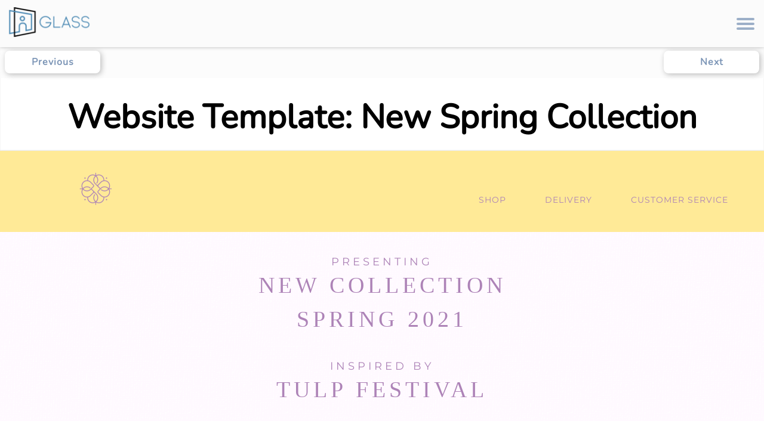

--- FILE ---
content_type: text/html
request_url: https://www.glass.fm/website-builders/ecommerce-website-templates/new-spring-collection
body_size: 11494
content:
<!DOCTYPE html>
<html lang="en">

<head>
<script>
    partytown = {
        forward: [ "dataLayer.push" ],
    };
</script>
<!-- Google Tag Manager -->
<script  type="text/partytown">(function(w,d,s,l,i){w[l]=w[l]||[];w[l].push({'gtm.start':
new Date().getTime(),event:'gtm.js'});var f=d.getElementsByTagName(s)[0],
j=d.createElement(s),dl=l!='dataLayer'?'&l='+l:'';j.async=true;j.src=
'https://www.googletagmanager.com/gtm.js?id='+i+dl;f.parentNode.insertBefore(j,f);
})(window,document,'script','dataLayer','GTM-MPV63KK');</script>
<!-- End Google Tag Manager -->

	<meta charset="UTF-8" />
	<meta name="viewport" content="width=device-width" />
	<link rel="preconnect" href="cdn.glass.fm" />	<link rel="icon" href="https://cdn.glass.fm/clientassets/images/8453068D-0C56-4C9D-83C4-48CFD28E8FDB/GLASS/glass-fav-200x200.jpeg" />
	<meta name="robots" content="index, follow, max-image-preview:large, max-snippet:-1, max-video-preview:-1" />


	<title>Website Template: New Spring Collection | GLASS </title>
	<meta name="description" content="This webpage template is perfect for New Spring Collection.  Swap in content, change colors, add images, and publish to website. SEO Optimized by GLASS." />
	<link rel="canonical" href="https://www.glass.fm/website-builders/ecommerce-website-templates/new-spring-collection" />
	<meta property="og:locale" content="en_US" />
	<meta property="og:type" content="website" />
	<meta property="og:title" content="Website Template: New Spring Collection | GLASS " />
	<meta property="og:description" content="This webpage template is perfect for New Spring Collection.  Swap in content, change colors, add images, and publish to website. SEO Optimized by GLASS." />
	<meta property="og:url" content="https://www.glass.fm/website-builders/ecommerce-website-templates/new-spring-collection" />
	<meta property="og:site_name" content="Glass" />
	<meta property="article:publisher" content="" />
	<meta property="article:modified_time" content="2023-05-16T13:37:23+00:00" />
	<meta property="og:image" content="" />
	<meta name="twitter:card" content="summary" />
	<meta name="twitter:site" content="" />
	<meta name="twitter:label1" content="Est. reading time" />
	<meta name="twitter:data1" content="5 minutes" />
	<script type="application/ld+json">
{
	"@context" : "https://schema.org",
	"@graph" : 
	[
		{
			"@id" : "https://www.glass.fm/#website",
			"@type" : "WebSite",
			"description" : "The best website builder for your business is GLASS. With integrated analytics and lightning-fast pages, businesses can create SEO-optimized, scalable content.",
			"inLanguage" : "en-US",
			"name" : "Glass",
			"url" : "https://www.glass.fm/"
		},
		{},
		{
			"@id" : "https://www.glass.fm/website-builders/ecommerce-website-templates/new-spring-collection/#webpage",
			"@type" : "WebPage",
			"dateModified" : "2023-05-16T13:37:23+00:00",
			"datePublished" : "2022-08-04T13:00:58+00:00",
			"description" : "This webpage template is perfect for New Spring Collection.  Swap in content, change colors, add images, and publish to website. SEO Optimized by GLASS.",
			"inLanguage" : "en-US",
			"isPartOf" : 
			{
				"@id" : "https://www.glass.fm/#website"
			},
			"name" : "New Spring Collection",
			"potentialAction" : 
			[
				{
					"@type" : "ReadAction",
					"target" : 
					[
						"https://www.glass.fm/website-builders/ecommerce-website-templates/new-spring-collection"
					]
				}
			],
			"primaryImageOfPage" : 
			{
				"@id" : "https://www.glass.fm/website-builders/ecommerce-website-templates/new-spring-collection/#primaryimage"
			},
			"url" : "https://www.glass.fm/website-builders/ecommerce-website-templates/new-spring-collection"
		}
	]
}
</script>

	<!-- This site is SEO optimized by GLASS ... https://glass.fm -->
	
	
	
	<style>

@font-face {
 font-family: 'Abril Fatface';
 font-style: normal;
 font-weight: 400;
 font-display: swap;
 src: url(https://cdn.glass.fm/glass/fonts/abril-fatface.woff2) format('woff2');
 unicode-range: U+0000-00FF, U+0131, U+0152-0153, U+02BB-02BC, U+02C6, U+02DA, U+02DC, U+2000-206F, U+2074, U+20AC, U+2122, U+2191, U+2193, U+2212, U+2215, U+FEFF, U+FFFD;
}
@font-face {
 font-family: 'Bitter';
 font-style: normal;
 font-weight: 400;
 font-display: swap;
 src: url(https://cdn.glass.fm/glass/fonts/bitter.woff2) format('woff2');
 unicode-range: U+0000-00FF, U+0131, U+0152-0153, U+02BB-02BC, U+02C6, U+02DA, U+02DC, U+2000-206F, U+2074, U+20AC, U+2122, U+2191, U+2193, U+2212, U+2215, U+FEFF, U+FFFD;
}
@font-face {
 font-family: 'Cabin';
 font-style: normal;
 font-weight: 400;
 font-display: swap;
 font-stretch: 100%;
 src: url(https://cdn.glass.fm/glass/fonts/cabin.woff2) format('woff2');
 unicode-range: U+0000-00FF, U+0131, U+0152-0153, U+02BB-02BC, U+02C6, U+02DA, U+02DC, U+2000-206F, U+2074, U+20AC, U+2122, U+2191, U+2193, U+2212, U+2215, U+FEFF, U+FFFD;
}
@font-face {
 font-family: 'Droid Serif';
 font-style: normal;
 font-weight: 400;
 font-display: swap;
 src: url(https://cdn.glass.fm/glass/fonts/droid-serif.woff2) format('woff2');
 unicode-range: U+0000-00FF, U+0131, U+0152-0153, U+02BB-02BC, U+02C6, U+02DA, U+02DC, U+2000-206F, U+2074, U+20AC, U+2122, U+2191, U+2193, U+2212, U+2215, U+FEFF, U+FFFD;
}
@font-face {
 font-family: 'Lato';
 font-style: normal;
 font-weight: 400;
 font-display: swap;
 src: url(https://cdn.glass.fm/glass/fonts/lato.woff2) format('woff2');
 unicode-range: U+0000-00FF, U+0131, U+0152-0153, U+02BB-02BC, U+02C6, U+02DA, U+02DC, U+2000-206F, U+2074, U+20AC, U+2122, U+2191, U+2193, U+2212, U+2215, U+FEFF, U+FFFD;
}
@font-face {
 font-family: 'Merriweather';
 font-style: normal;
 font-weight: 400;
 font-display: swap;
 src: url(https://cdn.glass.fm/glass/fonts/merriweather.woff2) format('woff2');
 unicode-range: U+0000-00FF, U+0131, U+0152-0153, U+02BB-02BC, U+02C6, U+02DA, U+02DC, U+2000-206F, U+2074, U+20AC, U+2122, U+2191, U+2193, U+2212, U+2215, U+FEFF, U+FFFD;
}
@font-face {
  font-family: 'Montserrat';
  font-style: normal;
  font-weight: 400;
   src: url(https://cdn.glass.fm/glass/fonts/montserrat.woff2) format('woff2');
  unicode-range: U+0000-00FF, U+0131, U+0152-0153, U+02BB-02BC, U+02C6, U+02DA, U+02DC, U+2000-206F, U+2074, U+20AC, U+2122, U+2191, U+2193, U+2212, U+2215, U+FEFF, U+FFFD;
}
@font-face {
 font-family: 'Nunito';
 font-style: normal;
 font-weight: 400;
 font-display: swap;
 src: url(https://cdn.glass.fm/glass/fonts/nunito.woff2) format('woff2');
 unicode-range: U+0000-00FF, U+0131, U+0152-0153, U+02BB-02BC, U+02C6, U+02DA, U+02DC, U+2000-206F, U+2074, U+20AC, U+2122, U+2191, U+2193, U+2212, U+2215, U+FEFF, U+FFFD;
}
@font-face {
 font-family: 'Open Sans';
 font-style: normal;
 font-weight: 400;
 font-stretch: 100%;
 src: url(https://cdn.glass.fm/glass/fonts/open-sans.woff2) format('woff2');
 unicode-range: U+0000-00FF, U+0131, U+0152-0153, U+02BB-02BC, U+02C6, U+02DA, U+02DC, U+2000-206F, U+2074, U+20AC, U+2122, U+2191, U+2193, U+2212, U+2215, U+FEFF, U+FFFD;
}
@font-face {
 font-family: 'Oswald';
 font-style: normal;
 font-weight: 400;
 font-display: swap;
 src: url(https://cdn.glass.fm/glass/fonts/oswald.woff2) format('woff2');
 unicode-range: U+0000-00FF, U+0131, U+0152-0153, U+02BB-02BC, U+02C6, U+02DA, U+02DC, U+2000-206F, U+2074, U+20AC, U+2122, U+2191, U+2193, U+2212, U+2215, U+FEFF, U+FFFD;
}
@font-face {
 font-family: 'Oxygen';
 font-style: normal;
 font-weight: 400;
 font-display: swap;
 src: url(https://cdn.glass.fm/glass/fonts/oxygen.woff2) format('woff2');
 unicode-range: U+0000-00FF, U+0131, U+0152-0153, U+02BB-02BC, U+02C6, U+02DA, U+02DC, U+2000-206F, U+2074, U+20AC, U+2122, U+2191, U+2193, U+2212, U+2215, U+FEFF, U+FFFD;
}
@font-face {
 font-family: 'Permanent Marker';
 font-style: normal;
 font-weight: 400;
 font-display: swap;
 src: url(https://cdn.glass.fm/glass/fonts/permanent-marker.woff2) format('woff2');
 unicode-range: U+0000-00FF, U+0131, U+0152-0153, U+02BB-02BC, U+02C6, U+02DA, U+02DC, U+2000-206F, U+2074, U+20AC, U+2122, U+2191, U+2193, U+2212, U+2215, U+FEFF, U+FFFD;
}
@font-face {
 font-family: 'Source Sans Pro';
 font-style: normal;
 font-weight: 400;
 font-display: swap;
 src: url(https://cdn.glass.fm/glass/fonts/source-sans-pro.woff2) format('woff2');
 unicode-range: U+0000-00FF, U+0131, U+0152-0153, U+02BB-02BC, U+02C6, U+02DA, U+02DC, U+2000-206F, U+2074, U+20AC, U+2122, U+2191, U+2193, U+2212, U+2215, U+FEFF, U+FFFD;
}
		.bee-row,
		.bee-row-content {
			position: relative
		}

		.bee-form .bee-form-row .bee-field button {
			font-size: inherit;
			font-family: inherit
		}

		body {
			background-color: #ffea97;
			color: #000;
			font-family: Montserrat, Trebuchet MS, Lucida Grande, Lucida Sans Unicode, Lucida Sans, Tahoma, sans-serif
		}

		a {
			color: #4f4f4f
		}

		* {
			box-sizing: border-box
		}

		body,
		h1,
		h2,
		p {
			margin: 0
		}

		.bee-menu .bee-hamburger-trigger {
			display: none
		}

		.bee-row-content {
			max-width: 1440px;
			margin: 0 auto;
			display: flex
		}

		.bee-row-content .bee-col-w1 {
			flex-basis: 8%
		}

		.bee-row-content .bee-col-w2 {
			flex-basis: 17%
		}

		.bee-row-content .bee-col-w3 {
			flex-basis: 25%
		}

		.bee-row-content .bee-col-w4 {
			flex-basis: 33%
		}

		.bee-row-content .bee-col-w5 {
			flex-basis: 42%
		}

		.bee-row-content .bee-col-w6 {
			flex-basis: 50%
		}

		.bee-row-content .bee-col-w8 {
			flex-basis: 67%
		}

		.bee-row-17 .bee-col-2 .bee-block-2 div.label:not(.inline),
		.bee-row-17 .bee-col-2 .bee-block-2 label:not(.inline),
		.bee-row-content .bee-col-w12 {
			flex-basis: 100%
		}

		.bee-button .content,
		.bee-html-block,
		.bee-row-17 .bee-col-2 .bee-block-2 .bee-button-container {
			text-align: center
		}

		.bee-button a,
		.bee-menu ul li a {
			text-decoration: none
		}

		.bee-divider,
		.bee-image {
			overflow: auto
		}

		.bee-divider .center,
		.bee-image .bee-center {
			margin: 0 auto
		}

		.bee-row-11 .bee-col-1 .bee-block-1,
		.bee-row-11 .bee-col-2 .bee-block-1,
		.bee-row-11 .bee-col-3 .bee-block-1,
		.bee-row-11 .bee-col-4 .bee-block-1,
		.bee-row-15 .bee-col-2 .bee-block-1,
		.bee-row-15 .bee-col-3 .bee-block-1,
		.bee-row-15 .bee-col-4 .bee-block-1,
		.bee-row-17 .bee-col-2 .bee-block-2 .bee-form-row:not(.bee-sidelabel) input:not([type=checkbox]):not([type=radio]),
		.bee-row-18 .bee-col-1 .bee-block-2,
		.bee-row-5 .bee-col-1 .bee-block-2,
		.bee-row-8 .bee-col-1 .bee-block-1,
		.bee-row-9 .bee-col-2 .bee-block-6 {
			width: 100%
		}

		.bee-form .bee-form-row .bee-field {
			padding: 3px;
			display: flex;
			flex: 1;
			flex-wrap: wrap;
			align-items: center
		}

		.bee-form .bee-form-row .bee-field.bee-inline-field {
			flex-wrap: nowrap;
			align-items: flex-start;
			display: block
		}

		.bee-form .bee-form-row .bee-field .bee-form-option-wrapper {
			align-items: flex-start;
			display: inline-flex
		}

		.bee-form .bee-form-row .bee-field input:not([type=checkbox]):not([type=radio]) {
			flex-grow: 1;
			font-family: inherit;
			font-size: inherit
		}

		.bee-form .bee-form-row .bee-field input[type=checkbox]:not(:first-of-type) {
			margin-left: 15px
		}

		.bee-form .bee-form-row .bee-field .bee-button-container {
			flex-grow: 1
		}

		.bee-form input[type=color] {
			border: none;
			height: 38px
		}

		.bee-row-19 .bee-row-content,
		.bee-row-2 .bee-row-content,
		.bee-row-20 .bee-row-content,
		.bee-row-3 .bee-row-content {
			background-repeat: no-repeat;
			border-radius: 0;
			color: #000
		}

		.bee-form input[type=color]::-webkit-color-swatch-wrapper {
			margin: 0;
			padding: 2px
		}

		.bee-menu ul {
			margin: 0;
			padding: 0
		}

		.bee-form input[type=color]::-webkit-color-swatch {
			margin: 0;
			padding: 0
		}

		.bee-image img {
			display: block;
			width: 100%
		}

		.bee-menu .bee-hamburger-controls {
			cursor: pointer;
			display: inline-block;
			position: relative
		}

		.bee-menu .bee-hamburger-controls span {
			display: block;
			position: absolute;
			top: 50%;
			left: 50%;
			background-size: 100%;
			background-repeat: no-repeat;
			transition: .12s ease-in-out
		}

		.bee-menu ul {
			list-style-type: none
		}

		.bee-menu ul.bee-horizontal li {
			display: inline-block
		}

		.bee-social .icon img {
			max-height: 32px
		}

		.bee-text {
			overflow-wrap: anywhere
		}

		.bee-row-1,
		.bee-row-18,
		.bee-row-19,
		.bee-row-2,
		.bee-row-20,
		.bee-row-21,
		.bee-row-3,
		.bee-row-4,
		.bee-row-5,
		.bee-row-6 {
			background-repeat: no-repeat
		}

		.bee-row-1 .bee-row-content,
		.bee-row-10 .bee-row-content,
		.bee-row-11 .bee-row-content,
		.bee-row-12 .bee-row-content,
		.bee-row-13 .bee-row-content,
		.bee-row-14 .bee-row-content,
		.bee-row-15 .bee-row-content,
		.bee-row-16 .bee-row-content,
		.bee-row-17 .bee-row-content,
		.bee-row-18 .bee-row-content,
		.bee-row-21 .bee-row-content,
		.bee-row-4 .bee-row-content,
		.bee-row-5 .bee-row-content,
		.bee-row-6 .bee-row-content,
		.bee-row-7 .bee-row-content,
		.bee-row-8 .bee-row-content,
		.bee-row-9 .bee-row-content {
			background-repeat: no-repeat;
			color: #000
		}

		.bee-row-18 .bee-col-1 .bee-block-7,
		.bee-row-5 .bee-col-3 .bee-block-2 {
			color: #ad83b7;
			font-family: inherit;
			font-size: 14px;
			letter-spacing: 1px;
			text-align: center
		}

		.bee-row-10,
		.bee-row-11,
		.bee-row-12,
		.bee-row-13,
		.bee-row-14,
		.bee-row-15,
		.bee-row-16,
		.bee-row-7,
		.bee-row-8 {
			background-image: url('https://cdn.glass.fm/clientassets/apptemplate/404/original/Texture02.png');
			background-repeat: repeat
		}

		.bee-row-11 .bee-col-1 .bee-block-3,
		.bee-row-11 .bee-col-2 .bee-block-3,
		.bee-row-11 .bee-col-3 .bee-block-3,
		.bee-row-11 .bee-col-4 .bee-block-3,
		.bee-row-15 .bee-col-2 .bee-block-2,
		.bee-row-15 .bee-col-2 .bee-block-3,
		.bee-row-15 .bee-col-3 .bee-block-2,
		.bee-row-15 .bee-col-3 .bee-block-3,
		.bee-row-15 .bee-col-4 .bee-block-2,
		.bee-row-15 .bee-col-4 .bee-block-3,
		.bee-row-16 .bee-col-1 .bee-block-10,
		.bee-row-16 .bee-col-1 .bee-block-2,
		.bee-row-16 .bee-col-1 .bee-block-6,
		.bee-row-7 .bee-col-1 .bee-block-2,
		.bee-row-7 .bee-col-1 .bee-block-5 {
			padding-left: 10px;
			padding-right: 10px;
			text-align: center;
			width: 100%
		}

		.bee-row-13 .bee-col-1 .bee-block-3,
		.bee-row-16 .bee-col-1 .bee-block-4,
		.bee-row-16 .bee-col-1 .bee-block-8,
		.bee-row-7 .bee-col-1 .bee-block-3,
		.bee-row-7 .bee-col-1 .bee-block-6 {
			padding-left: 5px;
			padding-right: 5px;
			text-align: center;
			width: 100%
		}

		.bee-row-9 .bee-col-2 .bee-block-2,
		.bee-row-9 .bee-col-2 .bee-block-4 {
			padding-left: 10px;
			padding-right: 10px
		}

		.bee-row-17,
		.bee-row-9 {
			background-image: url('https://cdn.glass.fm/clientassets/apptemplate/404/original/purple-white-lp-new.png');
			background-position: top center;
			background-repeat: repeat
		}

		.bee-row-9 .bee-col-2 .bee-block-4 {
			text-align: center
		}

		.bee-row-15 .bee-col-2 .bee-block-5,
		.bee-row-15 .bee-col-3 .bee-block-5,
		.bee-row-15 .bee-col-4 .bee-block-5,
		.bee-row-18 .bee-col-1 .bee-block-5 {
			padding: 10px;
			text-align: center
		}

		.bee-row-17 .bee-col-2 .bee-block-2 {
			font-family: inherit;
			font-size: 14px;
			padding: 10px;
			text-align: center
		}

		.bee-row-18 .bee-col-1 .bee-block-4 {
			padding: 10px 30px
		}

		.bee-row-19 .bee-col-1 {
			padding-bottom: 5px;
			padding-top: 5px
		}

		.bee-row-20 .bee-row-content {
			background-color: #fffcfb
		}

		.bee-row-18 .bee-col-1 .bee-block-7 li,
		.bee-row-5 .bee-col-3 .bee-block-2 li {
			padding: 20px 30px
		}

		.bee-row-18 .bee-col-1 .bee-block-7 li a,
		.bee-row-5 .bee-col-3 .bee-block-2 li a {
			color: #ad83b7
		}

		@media (max-width:768px) {
			.bee-form form {
				width: 100% !important
			}

			.bee-menu ul.with-bee-hamburger {
				display: none;
				padding: 5px 0;
				position: relative;
				top: -4px
			}

			.bee-menu ul.with-bee-hamburger li {
				display: block;
				text-align: center
			}

			.bee-menu ul.with-bee-hamburger li a {
				text-decoration: none
			}

			.bee-menu ul.with-bee-hamburger span {
				display: none
			}

			#bee-hamburger-memu-r17c0m6:checked~ul,
			#bee-hamburger-memu-r4c2m1:checked~ul,
			.bee-row-content:not(.no_stack) {
				display: block
			}

			.bee-row-18 .bee-col-1 .bee-block-7 .bee-hamburger-controls,
			.bee-row-5 .bee-col-3 .bee-block-2 .bee-hamburger-controls {
				width: 36px;
				height: 36px;
				background-color: transparent;
				border-radius: 0
			}

			.bee-row-18 .bee-col-1 .bee-block-7 .bee-hamburger-controls span,
			.bee-row-5 .bee-col-3 .bee-block-2 .bee-hamburger-controls span {
				width: 18px;
				height: 18px
			}

			.bee-row-18 .bee-col-1 .bee-block-7 .bee-hamburger-controls span.bee-hamburger-open,
			.bee-row-5 .bee-col-3 .bee-block-2 .bee-hamburger-controls span.bee-hamburger-open {
				background-image: url("[data-uri]");
				transform: translate(-50%, -50%) scaleY(1)
			}

			.bee-row-18 .bee-col-1 .bee-block-7 .bee-hamburger-controls span.bee-hamburger-close,
			.bee-row-5 .bee-col-3 .bee-block-2 .bee-hamburger-controls span.bee-hamburger-close {
				background-image: url("[data-uri]");
				transform: translate(-50%, -50%) scaleY(0)
			}

			.bee-row-18 .bee-col-1 .bee-block-7 ul.with-bee-hamburger,
			.bee-row-5 .bee-col-3 .bee-block-2 ul.with-bee-hamburger {
				background-color: transparent
			}

			.bee-row-18 .bee-col-1 .bee-block-7 ul.with-bee-hamburger li,
			.bee-row-18 .bee-col-1 .bee-block-7 ul.with-bee-hamburger li a,
			.bee-row-5 .bee-col-3 .bee-block-2 ul.with-bee-hamburger li,
			.bee-row-5 .bee-col-3 .bee-block-2 ul.with-bee-hamburger li a {
				color: #ad83b7
			}

			#bee-hamburger-memu-r17c0m6:checked~.bee-hamburger-controls .bee-hamburger-open,
			#bee-hamburger-memu-r4c2m1:checked~.bee-hamburger-controls .bee-hamburger-open {
				transform: translate(-50%, -50%) scaleY(0)
			}

			#bee-hamburger-memu-r17c0m6:checked~.bee-hamburger-controls .bee-hamburger-close,
			#bee-hamburger-memu-r4c2m1:checked~.bee-hamburger-controls .bee-hamburger-close {
				transform: translate(-50%, -50%) scaleY(1)
			}
		}

		.bee-row-17 .bee-col-2 .bee-block-2 form {
			display: inline-block;
			width: 90%
		}

		.bee-row-17 .bee-col-2 .bee-block-2 div.label,
		.bee-row-17 .bee-col-2 .bee-block-2 label {
			color: #ad83b7;
			line-height: 200%;
			text-align: left;
			display: block
		}

		.bee-row-17 .bee-col-2 .bee-block-2 ::-webkit-input-placeholder {
			color: #ad83b7
		}

		.bee-row-17 .bee-col-2 .bee-block-2 :-moz-placeholder {
			color: #ad83b7
		}

		.bee-row-17 .bee-col-2 .bee-block-2 ::-moz-placeholder {
			color: #ad83b7
		}

		.bee-row-17 .bee-col-2 .bee-block-2 :-ms-input-placeholder {
			color: #ad83b7
		}

		.bee-row-17 .bee-col-2 .bee-block-2 .bee-field>label:first-child,
		.bee-row-17 .bee-col-2 .bee-block-2 div.label {
			padding: 3px
		}

		.bee-row-17 .bee-col-2 .bee-block-2 .bee-field.bee-inline-field input[type=checkbox] {
			position: relative;
			color: purple;
			top: 5px
		}

		.bee-row-17 .bee-col-2 .bee-block-2 input:not([type=checkbox]):not([type=radio]):not([type=image]) {
			background-color: #fdf2ff;
			border-bottom: 1px solid transparent;
			border-left: 1px solid transparent;
			border-radius: 4px;
			border-right: 1px solid transparent;
			border-top: 1px solid transparent;
			color: #ad83b7;
			padding: 5px;
			min-height: 38px
		}

		.bee-row-17 .bee-col-2 .bee-block-2 input:not([type=checkbox]):not([type=radio]):focus {
			outline-color: #ffea97
		}

		.bee-row-17 .bee-col-2 .bee-block-2 button {
			background-color: #ad83b7;
			border-bottom: 0 solid transparent;
			border-left: 0 solid transparent;
			border-radius: 4px;
			border-right: 0px solid transparent;
			border-top: 0 solid transparent;
			color: #fff;
			line-height: 200%;
			padding: 5px 20px;
			width: 100%
		}
	.ar{width:100%;position:relative;overflow:hidden}.ar>*{position:absolute;top:0;bottom:0;left:0;right:0}.ar *{width:100%}
.ar-57-56{padding-bottom:98.2%}
.ar-1440-780{padding-bottom:54.1%}
.ar-528-518{padding-bottom:98.1%}
.ar-67-90{padding-bottom:134.3%}
.ar-74-90{padding-bottom:121.6%}
.ar-114-90{padding-bottom:78.9%}
.ar-88-89{padding-bottom:101.1%}
.ar-360-360{padding-bottom:100%}
.ar-360-360{padding-bottom:100%}
.ar-360-360{padding-bottom:100%}
.ar-114-113{padding-bottom:99.1%}

/*GLOBAL template styles-------------------------------------------------------------------------------------------------------------------------------------*/
.bee-row-1 *, .bee-row-2 *, .bee-row-3 *, .bee-row:nth-last-child(3), .bee-row:nth-last-child(2), .bee-row:last-child {
    box-sizing: border-box;
    -webkit-font-smoothing: antialiased;
}

.bee-row-1 .bee-row-content, .bee-row:nth-last-child(2) .bee-row-content {
    max-width: 100%;
    display: block;
}

.bee-html-block {
    text-align: left;
}

.bee-row-3, .bee-row:nth-last-child(3) {
    font-family: "Roboto", sans-serif;
    font-size: 18px;
}

.bee-row-3 {
    padding: 100px 16px 1em;
    background-color: #fff;
    color: white;
    box-shadow: inset 0px -1px 2px #34333321;
}

.bee-row-3 .bee-row-content {
    background-color: #fff;
    margin: 0 auto;
    max-width: 1440px;
}

.bee-row-3 p {
    padding: 1em;
}

.bee-row:nth-last-child(3) {
    padding: 1em;
    background-color: #ffffff;
    box-shadow: inset 0px 1px 2px #34333321;
}

.bee-row:nth-last-child(3) .bee-row-content {
    background-color: #fff;
}

.bee-row:nth-last-child(3) p {
    padding: 8px;
}

.bee-row-3 h1 {
    padding: 58px 32px 0 32px;
    font-size: 56px;
    max-width: 1920px;
    margin: 0 auto;
}

.bee-row-3 h1, .themes-footer h2, .menu a, .glass-cta, .glass-cta-invert, .glass-cta-orange {
    font-family: "Nunito", sans-serif;
    font-weight: 800;
    text-align: center;
}

.bee-row:last-child {
    background-color: #010e12;
}

.themes-footer h2 {
    font-size: 48px;
    margin: 0 auto;
}

/* global - ctas & links-------------------------------------------------------------------------------------------------------*/
.glass-link, .glass-cta, .glass-cta-invert, .glass-cta-orange, .menu a {
    font-size: 18px;
    text-decoration: none;
}

.glass-link {
    font-weight: 800;
    color: #7d96b7;
    transition: all .15s linear;
}

.glass-link:hover {
    color: #6382ad;
}

.glass-link:active {
    color: #55739c;
}

.glass-link:visited {
    color: #551A8B;
}

.glass-cta {
    background-color: #7d96b7;
    text-transform: uppercase;
    color: #fff;
    letter-spacing: 1px;
    box-shadow: 2px 2px 10px #34333354;
    padding: 16px;
    border-radius: 8px;
    border: none;
    margin: 0 auto;
    transition: .2s;
}

.glass-cta:hover {
    background-color: #6382ad;
    box-shadow: 2px 2px 10px #34333330;
    transform: scale(1.02);
}

.glass-cta:active {
    background-color: #55739c;
    box-shadow: 3px 3px 5px #a6a6a6;
    transform: scale(.98);
}

.glass-cta-invert {
    background-color: #fff;
    color: #7d96b7;
    letter-spacing: 1px;
    box-shadow: 2px 2px 10px #34333354;
    padding: 16px;
    border-radius: 8px;
    border: none;
    margin: 0 auto;
    transition: .2s;
    text-decoration: none;
    font-family: "Nunito", sans-serif;
    font-weight: 800;
    text-align: center;
}

.glass-cta-invert:hover {
    background-color: #7d96b7;
    box-shadow: 2px 2px 10px #34333330;
    transform: scale(1.02);
    color: #fff;
}

.glass-cta-invert:active {
    background-color: #55739c;
    color: #fff;
    box-shadow: 3px 3px 5px #00000042;
    transform: scale(.98);
}

.glass-cta-orange {
    background-color: #fbb331;
    text-transform: uppercase;
    color: #fff;
    letter-spacing: 1px;
    box-shadow: 2px 2px 10px #34333354;
    padding: 16px;
    border-radius: 8px;
    border: none;
    margin: 0 auto;
    transition: .2s;
    text-decoration: none;
    font-family: "Nunito", sans-serif;
    font-weight: 800;
    text-align: center;
}

.glass-cta-orange:hover {
    background-color: #ec9800;
    box-shadow: 2px 2px 10px #34333330;
    transform: scale(1.02);
    color: #fff;
}

.glass-cta-orange:active {
    background-color: #d88b00;
    color: #fff;
    box-shadow: 3px 3px 5px #00000042;
    transform: scale(.98);
}

button:hover {
    cursor: pointer;
}


/* global - nav-------------------------------------------------------------------------------------------------------*/
.nav-background {
    background-color: #fbfbfbfc;
    position: fixed;
    z-index: 50;
    top: 0;
    width: 100%;
    box-shadow: 0 0 6px #34333354;
    font-size: 18px;
}

.top-nav {
    display: flex;
    align-items: center;
    height: 50px;
    padding: 2.2em;
    max-width: 1920px;
    margin: 0 auto;
}

.logo-container {
    flex-shrink: .1;
}

.glass-logo {
    max-width: 146px;
    transition: 350ms;
    width: 100%;
    height: 100%;
}

.glass-logo:hover {
    transform: scale(1.1);
}

.menu {
    display: grid;
    grid-template-columns: repeat(6, minmax(0, 1fr)) 1.5fr;
    list-style-type: none;
    margin: 0;
    width: 100%;
}

.menu > li {
    overflow: visible;
}

.dropdown-button:not(.login-cta, .pricing) {
    text-transform: uppercase;
}

.menu a {
    will-change: background-color, transform;
    padding: 23px 20px;
    color: #7d96b7;
    display: block;
    width: 100%;
    transition: all .2s linear;
}

.menu a:hover:not(.login-cta, .pricing) {
    color: #fff;
    background-color: #7d96b7;
    border-radius: 2px;
}

.menu a:active:not(.login-cta, .pricing) {
    background-color: #55739c;
    color: #fff;
    transform: scale(1.13);
}

.login-button-container {
    display: flex;
    margin-left: auto;
    align-self: center;
    align-items: center;
    min-width: 160px;
}

.login-button-container .pricing:hover {
    transform: scale(1.15);
}

.login-button-container .login-cta {
    color: #fff;
    background-color: #7d96b7;
    height: 50%;
    padding: 0.5em 0.75em;
    border-radius: 8px;
}

.login-button-container .login-cta:hover {
    transform: scale(1.15);
    background-color: #6382ad;
}

.login-button-container .login-cta:active {
    background-color: #55739c;
    transform: scale(1.13);
}

.dropdown-group {
    position: relative;
    display: inline-block;
}

.dropdown-button:hover {
    transform: scale(1.15);
}

.dropdown-content {
    display: none;
    position: absolute;
    box-shadow: 0px 5px 5px 0px #3433331f;
    z-index: -1;
    padding: 25px 30px 24px 30px;
    border-radius: 0 0 2px 2px;
}

.dropdown-content li {
    padding: 0;
    text-decoration: none;
    display: block;
}

.menu .dropdown-content a:not(.ecommerce) {
    text-transform: capitalize;
}

.menu-button-container {
    display: none;
    height: 2.5em;
    width: 2.5em;
    cursor: pointer;
    flex-direction: column;
    justify-content: center;
    align-items: center;
}

#menu-toggle {
    display: none;
}

.menu-button,
.menu-button::before,
.menu-button::after {
    display: block;
    background-color: #9CAFC8;
    position: absolute;
    height: 4px;
    width: 30px;
    transition: transform 400ms cubic-bezier(0.23, 1, 0.32, 1);
    border-radius: 2px;
}

.menu-button::before {
    content: '';
    margin-top: -8px;
}

.menu-button::after {
    content: '';
    margin-top: 8px;
}

#menu-toggle:checked + .menu-button-container .menu-button::before {
    margin-top: 0px;
    transform: rotate(405deg);
}

#menu-toggle:checked + .menu-button-container .menu-button {
    background: #fbfbfbfc;
}

#menu-toggle:checked + .menu-button-container .menu-button::after {
    margin-top: 0px;
    transform: rotate(-405deg);
}


/*browse buttons--------------------------------------------------------------------*/
.browse-buttons-bkgd {
    position: fixed;
    z-index: 30;
    left: 0;
    width: 100%;
    background-color: #fbfbfbba;
}

.browse-buttons-container {
    display: flex;
    max-width: 1920px;
    margin: 0 auto;
    padding: 85px 0.5em 0.5em;

}

.browse-cta {
    min-width: 10em;
    font-size: 16px;
    padding: 8px;
}

.prev-button {
    margin: 0 auto 0 0;
}

.next-button {
    margin: 0 0 0 auto;
}


/*templates category footer---------------------------------------------*/
.themes-footer-bkg {
    box-shadow: 0 0 6px #34333354;
    position: relative;
    z-index: 45;
}

.themes-footer {
    font-family: "Nunito", sans-serif;
    font-weight: 1000;
    text-decoration: none;
    font-size: 18px;
    text-align: center;
    transition: all .15s linear;
    position: relative;
    padding: 16px;
    background-color: #fbfbfb;
}

.themes-footer h2 {
    padding: 0.5em 0.25em 0.25em;
    font-weight: 1000;
    font-size: 30px;
}

.themes-footer-flex {
    display: flex;
    flex-wrap: wrap;
    justify-content: center;
    max-width: 1920px;
    margin: 0 auto;
}

.themes-footer .glass-cta-orange, .themes-footer .glass-cta-invert {
    min-width: 30%;
    margin: .5em;
}


/* global - footer ------------------------------------------------------------------------------------------------------------*/
footer {
    background-color: #010e12;
    margin: 0;
    padding: 50px 16px;
    text-align: center;
    color: #fff;
    font-family: "Nunito", sans-serif;
    font-weight: 600;
    font-size: 14px;
}

footer p {
    padding: 10px;
    margin: 8px 0;
}

.social-icons {
    display: flex;
    justify-content: space-evenly;
    max-width: 200px;
    margin: 0 auto;
}

.social-icons img {
    max-height: 32px;
    transition: 350ms;
    width: 100%;
    height: 100%;
}

.social-icons img:hover {
    transform: rotate(360deg) scale(1.3);
}

.social-icons img:active {
    transform: scale(1.1);
}

.footer-contact ul, .footer-legal ul {
    list-style-type: none;
    display: flex;
    justify-content: center;
    margin: 16px;
    padding: 0;
}

footer a {
    text-decoration: none;
    padding: 8px;
}

.footer-contact a {
    color: #0dbcec;
}

.footer-contact a:hover {
    color: #8bd6ea;
}

.footer-legal a {
    color: #0c7bb8;
}

.footer-legal a:hover {
    color: #0dbcec;
}

small {
    color: #fff;
}


/* global - media queries-------------------------------------------------------------------------------------------------------*/
@media (max-width: 1700px) {
    .menu {
        grid-template-columns: repeat(7, 1fr);
    }
}

@media (max-width: 1340px){
    .top-nav {
        padding: 2.2em .5em;
    }

    .menu {
        gap: 10px;
        padding-left: 15px;
    }

    .menu a {
        padding: 24px 10px;
        font-size: 16px;
    }
}

@media (max-width: 1100px){
    .themes-footer .glass-cta-orange, .themes-footer .glass-cta-invert {
        min-width: 48%;
    }
}

@media (max-height: 1000px) {
    .menu .dropdown-content a {
        padding: 16px 10px;
    }
}

@media (max-width: 950px){
    .themes-footer .glass-cta-orange, .themes-footer .glass-cta-invert {
        min-width: 100%;
    }
}

@media (max-height: 800px) {
    .menu .dropdown-content a {
        padding: 14px 10px;
    }
}

@media (max-width: 550px){
    .bee-row-3 h1 {
        font-size: 48px;
    }

    .themes-footer h2 {
        font-size: 40px;
    }
}

@media screen and (min-width: 1101px) and (min-height: 681px){
    .dropdown-group:hover .dropdown-content {
        display: block;
        padding: 0;
        text-align: center;
        background-color: #fbfbfbfc;
        width: 100%;
    }
}

@media (max-width: 1100px), (max-height: 750px) {
    .scrollbar-mobile-only {
        overflow: auto;
    }

    .scrollbar-mobile-only::-webkit-scrollbar {
        width: .6em;
    }

    .scrollbar-mobile-only::-webkit-scrollbar-track {
        -webkit-box-shadow: inset 0 0 9px 1px #9cafc8;
        border-radius: 8px;
        border: 4px solid transparent;
        background-clip: content-box;
    }

    .scrollbar-mobile-only::-webkit-scrollbar-thumb {
        background-color: #768ba6e8;
        border-radius: 8px;
    }

    .scrollbar-mobile-only::-webkit-scrollbar-thumb:hover {
        background-color: #9cafc8eb;
    }

    .top-nav {
        justify-content: space-between;
        position: relative;
    }

    .menu-button-container {
        display: flex;
    }

    .menu {
        grid-template-columns: 1fr;
        position: absolute;
        top: 0;
        right: 0;
        margin-top: 79px;
        width: 100%;
        align-items: center;
        padding: 0;
        background-color: #fffffffc;
        max-height: 85vh;
        overflow-y: scroll;
        max-width: 80vw;
        box-shadow: 0px 6px 6px #34333314;
        border-radius: 0 0 0 4px;
        gap: 0;
    }

    .menu a {
        padding: 16px;
        font-size: 18px;
    }

    #menu-toggle ~ .menu li {
        max-height: 0;
        padding: 0;
        border: 0;
        opacity: 0;
        transition: opacity .5s;
    }

    #menu-toggle ~ .menu li:not(.login-button-container) {
        margin: 0;
    }

    #menu-toggle:checked ~ .menu li {
        max-height: 100%;
        opacity: 100%;
    }

    #menu-toggle ~ .menu li.login-button-container {
        padding: 0 5%;
    }

    .menu > li {
        overflow: hidden;
        display: flex;
        flex-direction: column;
        justify-content: center;
        align-items: center;
        margin: 0;
        padding: 0.5em 0;
        width: 100%;
        color: white;
    }

    li.login-button-container {
        grid-row: 1/2;
        display: flex;
        flex-direction: row;
        max-width: 300px;
        margin-left: auto;
    }

    .login-button-container .pricing {
        text-align: right;
        background-color: unset;
        font-size: 16px;
    }

    .login-button-container .login-cta {
        color: #fff;
        background-color: #7d96b7;
        border-radius: 2px;
        font-size: 16px;
        border: none;
    }

    .login-cta {
        max-width: 100px;
        margin: .25em 0 .25em auto;
    }

    .menu .login-items {
        padding: 4px;
        text-align: center;
    }

    a.dropdown-button {
        font-size: 1.5em;
        border-top: 1px solid #869dbc30;
        background-color: #fbfbfbfc;
        text-align: left;
        padding-left: 25%;
    }

    .dropdown-group .dropdown-content {
        display: block;
        padding: 0;
        text-align: center;
        width: 100%;
        position: relative;
        margin: 0;
    }

    .dropdown-content {
        z-index: 49;
    }

    .menu .dropdown-content a:not(.login-items) {
        padding-left: 35%;
        text-align: left;
    }

    .login-button-container .dropdown-content  {
        display: grid;
        grid-template-columns: 1fr 1fr 1fr;
        padding: 0 16px;
        box-shadow: none;
    }
    .login-button-container .dropdown-content a {
        font-size: 16px;
    }

    .dropdown-button:hover {
        transform: scale(1.03);
    }
}
/*END GLOBAL STYLES-------------------------------------------------------------------------------------------------------------------------------------*/

</style>
</head>

<body>
<!-- Google Tag Manager (noscript) -->
<noscript><iframe src="https://www.googletagmanager.com/ns.html?id=GTM-MPV63KK"
height="0" width="0" style="display:none;visibility:hidden"></iframe></noscript>
<!-- End Google Tag Manager (noscript) -->

	<div class="bee-page-container">
		<div class="bee-row bee-row-1">
			<div class="bee-row-content">
				<div class="bee-col bee-col-1 bee-col-w12">
					<div class="bee-block bee-block-1 bee-html-block">
						<div class="nav-background">
							<div class="top-nav">
								<div class="logo-container">
									<a href="https://www.glass.fm" title="GLASS&trade; Homepage">
										<img src="https://cdn.glass.fm/clientassets/images/8453068D-0C56-4C9D-83C4-48CFD28E8FDB/Glass%20-%20v2/glassLogo-whiteBkgd-small.png" class="glass-logo" alt="GLASS&trade; Logo">
									</a>
								</div>
								<input id="menu-toggle" type="checkbox">
								<label class='menu-button-container' for="menu-toggle">
									<span class='menu-button'></span>
								</label>
								<ul class="menu scrollbar-mobile-only">
									<li class="dropdown-group">
										<a href="https://www.glass.fm/platform" title="Platform" class="dropdown-button">Platform</a>
										<ul class="dropdown-content">
											<li><a href="https://www.glass.fm/platform/what-is-glass-fm-website-builder" title="What It Is">What It Is</a></li>
											<li><a href="https://www.glass.fm/platform/how-our-website-builder-works" title="How It Works">How It Works</a></li>
											<li><a href="https://www.glass.fm/platform/why-glass-is-a-better-website-building-platform" title="Why Glass Is Best">Why Glass Is Best</a></li>
											<li><a href="https://www.glass.fm/platform/how-to-get-started-with-glass-website-builder" title="How To Get Started">How To Get Started</a></li>
											<li><a href="https://www.glass.fm/platform/frequently-asked-questions-about-our-website-builder" title="FAQs">FAQs</a></li>
										</ul>
									</li>
									<li class="dropdown-group">
										<a href="https://www.glass.fm/website-builder-solution-use-cases" title="Solutions" class="dropdown-button">Solutions</a>
										<ul class="dropdown-content">
											<li><a href="https://www.glass.fm/website-builder-solution-use-cases/multi-location" title="Multi-Location">Multi-Location</a></li>
											<li><a href="https://www.glass.fm/website-builder-solution-use-cases/franchise-website" title="Franchise">Franchise</a></li>
											<li><a href="https://www.glass.fm/website-builder-solution-use-cases/web-design-and-development" title="Developers & Design">Developers & Design</a></li>
											<li><a href="https://www.glass.fm/website-builder-solution-use-cases/small-business" title="Small Business Owners">Small Business Owners</a></li>
											<li><a href="https://www.glass.fm/website-builder-solution-use-cases/agencies" title="Agencies">Agencies</a></li>
											<li><a href="https://www.glass.fm/website-builder-solution-use-cases/photographers" title="Photographers">Photog&shy;raphers</a></li>
											<li><a href="https://www.glass.fm/website-builder-solution-use-cases/local-businesses" title="Local Businesses">Local Businesses</a></li>
										</ul>
									</li>
									<li class="dropdown-group">
										<a href="https://www.glass.fm/website-builder-industries" title="Industries" class="dropdown-button">Industries</a>
										<ul class="dropdown-content">
											<li><a href="https://www.glass.fm/website-builder-industries/real-estate" title="Real Estate">Real Estate</a></li>
											<li><a href="https://www.glass.fm/website-builder-industries/food-and-beverage" title="Restaurants">Restaurants</a></li>
											<li><a href="https://www.glass.fm/website-builder-industries/interior-design" title="Interior Designers">Interior Designers</a></li>
											<li><a href="https://www.glass.fm/website-builder-industries/health-and-beauty" title="Salons & Cosmetics">Salons & Cosmetics</a></li>
											<li><a href="https://www.glass.fm/website-builder-industries/web-designers-and-digital-marketing" title="Digital Marketing">Digital Marketing</a></li>
											<li><a href="https://www.glass.fm/website-builder-industries/music-art-and-entertainment" title="Entertainment">Entertainment</a></li>
										</ul>
									</li>
									<li class="dropdown-group">
										<a href="https://www.glass.fm/website-building-features" title="Features" class="dropdown-button">Features</a>
										<ul class="dropdown-content">
											<li><a href="https://www.glass.fm/website-building-features/seo-friendly-sites" title="SEO Packages">SEO Packages</a></li>
											<li><a href="https://www.glass.fm/website-building-features/storage-space" title="Storage">Storage</a></li>
											<li><a href="https://www.glass.fm/website-building-features/image-optimization" title="Image Optimization">Image Opti&shy;mization</a></li>
											<li><a href="https://www.glass.fm/website-building-features/multiple-domains" title="Multiple Domain Packages">Multiple Domain Packages</a></li>
											<li><a href="https://www.glass.fm/website-building-features/additional-users" title="Additional User Packages">Additional User Packages</a></li>
											<li><a href="https://www.glass.fm/website-building-features/sub-domain-package" title="Subdomain Packages">Subdomain Packages</a></li>
										</ul>
									</li>
									<li class="dropdown-group">
										<a href="https://www.glass.fm/website-types" title="Website Types" class="dropdown-button">Website&nbsp;Types</a>
										<ul class="dropdown-content">
											<li><a href="https://www.glass.fm/website-types/website-builder-for-brochures" title="Brochure">Brochure</a></li>
											<li><a href="https://www.glass.fm/website-types/b2b-website-builder" title="B2B">B2B</a></li>
											<li><a href="https://www.glass.fm/website-types/b2c-website-builder" title="B2C">B2C</a></li>
											<li><a href="https://www.glass.fm/website-types/photo-gallery-website-builder" title="Gallery Sites">Gallery Sites</a></li>
										</ul>
									</li>
									<li class="dropdown-group">
										<a href="https://www.glass.fm/website-builders" title="GLASS&trade; Templates" class="dropdown-button">Templates</a>
										<ul class="dropdown-content">
											<li><a href="https://www.glass.fm/website-builders/business-website-templates" title="Business">Business</a></li>
											<li><a href="https://www.glass.fm/website-builders/ecommerce-website-templates" title="eCommerce" class="ecommerce">eCommerce</a></li>
											<li><a href="https://www.glass.fm/website-builders/education-website-templates" title="Education">Education</a></li>
											<li><a href="https://www.glass.fm/website-builders/entertainment-and-media-website-templates" title="Entertainment & Media">Enter&shy;tainment & Media</a></li>
											<li><a href="https://www.glass.fm/website-builders/events-website-templates" title="Events">Events</a></li>
											<li><a href="https://www.glass.fm/website-builders/food-and-beverage-website-templates" title="Food & Beverage">Food & Beverage</a></li>
											<li><a href="https://www.glass.fm/website-builders/health-and-wellness-website-templates" title="Health & Wellness">Health & Wellness</a></li>
											<li><a href="https://www.glass.fm/website-builders/non-profit-organization-website-templates" title="Non-Profit">Non-Profit</a></li>
											<li><a href="https://www.glass.fm/website-builders/technology-company-website-templates" title="Technology">Technology</a></li>
											<li><a href="https://www.glass.fm/website-builders/seasonal-website-templates" title="Seasonal">Seasonal</a></li>
											<li><a href="https://www.glass.fm/website-builders/social-media-website-templates" title="Social Media">Social Media</a></li>
										</ul>
									</li>
									<li class="login-button-container">
										<a href="https://www.glass.fm/website-builder-pricing" title="Plans & Pricing" class="pricing">Pricing</a>
										<a href="https://app.glass.fm/auth/login" title="Login" class="login-items login-cta">Login</a>
									</li>
								</ul>
							</div>
						</div>
					</div>
				</div>
			</div>
		</div>
		<div class="bee-row bee-row-2">
			<div class="bee-row-content">
				<div class="bee-col bee-col-1 bee-col-w12">
					<div class="bee-block bee-block-1 bee-html-block">
						<div class="browse-buttons-bkgd">
							<div class="browse-buttons-container">
								<button onclick="navigate('prev');" title="Previous template" class="glass-cta-invert browse-cta prev-button">Previous
								</button>
								<button onclick="navigate('next');" title="Next template" class="glass-cta-invert browse-cta next-button">Next
								</button>
							</div>
						</div>
					</div>
				</div>
			</div>
		</div>
		<div class="bee-row bee-row-3">
			<div class="bee-row-content">
				<div class="bee-col bee-col-1 bee-col-w12">
					<div class="bee-block bee-block-1 bee-html-block">
						<h1>Website Template: New Spring Collection</h1>
					</div>
				</div>
			</div>
		</div>
		<div class="bee-row bee-row-4">
			<div class="bee-row-content">
				<div class="bee-col bee-col-1 bee-col-w12">
					<div class="bee-block bee-block-1 bee-divider">
						<div class="spacer" style="height:25px;"></div>
					</div>
				</div>
			</div>
		</div>
		<div class="bee-row bee-row-5">
			<div class="bee-row-content">
				<div class="bee-col bee-col-1 bee-col-w3">
					<div class="bee-block bee-block-1 bee-divider">
						<div class="spacer" style="height:10px;"></div>
					</div>
					<div class="bee-block bee-block-2 bee-image"><div style="max-width:57px;" class="bee-center bee-fixedwidth">
<div class="ar ar-57-56">
<picture>
<img src="https://cdn.glass.fm/clientassets/apptemplate/404/computed/logo_57.png" alt="Your Logo"/>
</picture>
</div>
</div></div>
					<div class="bee-block bee-block-3 bee-divider">
						<div class="spacer" style="height:10px;"></div>
					</div>
				</div>
				<div class="bee-col bee-col-2 bee-col-w4">
					<div class="bee-block bee-block-1 bee-divider">
						<div class="spacer" style="height:0px;"></div>
					</div>
				</div>
				<div class="bee-col bee-col-3 bee-col-w5">
					<div class="bee-block bee-block-1 bee-divider">
						<div class="spacer" style="height:10px;"></div>
					</div>
					<div class="bee-block bee-block-2 bee-menu">
						<nav class="bee-menu"><input class="bee-hamburger-trigger" type="checkbox" id="bee-hamburger-memu-r4c2m1"><label class="bee-hamburger-controls" for="bee-hamburger-memu-r4c2m1"><span class="bee-hamburger-open"></span><span class="bee-hamburger-close"></span></label>
							<ul class="bee-horizontal with-bee-hamburger">
								<li>SHOP</li>
								<li>DELIVERY</li>
								<li>CUSTOMER SERVICE</li>
							</ul>
						</nav>
					</div>
				</div>
			</div>
		</div>
		<div class="bee-row bee-row-6">
			<div class="bee-row-content">
				<div class="bee-col bee-col-1 bee-col-w12">
					<div class="bee-block bee-block-1 bee-divider">
						<div class="spacer" style="height:25px;"></div>
					</div>
				</div>
			</div>
		</div>
		<div class="bee-row bee-row-7">
			<div class="bee-row-content">
				<div class="bee-col bee-col-1 bee-col-w12">
					<div class="bee-block bee-block-1 bee-divider">
						<div class="spacer" style="height:40px;"></div>
					</div>
					<div class="bee-block bee-block-2 bee-heading">
						<h1 style="color:#ad83b7;direction:ltr;font-family:'Montserrat', 'Trebuchet MS', 'Lucida Grande', 'Lucida Sans Unicode', 'Lucida Sans', Tahoma, sans-serif;font-size:18px;font-weight:normal;letter-spacing:5px;line-height:120%;text-align:center;margin-top:0;margin-bottom:0;">PRESENTING </h1>
					</div>
					<div class="bee-block bee-block-3 bee-heading">
						<h2 style="color:#ad83b7;direction:ltr;font-family:Georgia, Times, 'Times New Roman', serif;font-size:38px;font-weight:normal;letter-spacing:6px;line-height:150%;text-align:center;margin-top:0;margin-bottom:0;">NEW COLLECTION <br>SPRING 2021<br> </h2>
					</div>
					<div class="bee-block bee-block-4 bee-divider">
						<div class="spacer" style="height:40px;"></div>
					</div>
					<div class="bee-block bee-block-5 bee-heading">
						<h1 style="color:#ad83b7;direction:ltr;font-family:'Montserrat', 'Trebuchet MS', 'Lucida Grande', 'Lucida Sans Unicode', 'Lucida Sans', Tahoma, sans-serif;font-size:18px;font-weight:normal;letter-spacing:5px;line-height:120%;text-align:center;margin-top:0;margin-bottom:0;">INSPIRED BY </h1>
					</div>
					<div class="bee-block bee-block-6 bee-heading">
						<h2 style="color:#ad83b7;direction:ltr;font-family:Georgia, Times, 'Times New Roman', serif;font-size:38px;font-weight:normal;letter-spacing:6px;line-height:150%;text-align:center;margin-top:0;margin-bottom:0;">TULP FESTIVAL<br> </h2>
					</div>
					<div class="bee-block bee-block-7 bee-divider">
						<div class="spacer" style="height:40px;"></div>
					</div>
				</div>
			</div>
		</div>
		<div class="bee-row bee-row-8">
			<div class="bee-row-content">
				<div class="bee-col bee-col-1 bee-col-w12">
					<div class="bee-block bee-block-1 bee-image"><div style="max-width:1440px;" class="bee-center bee-autowidth">
<div class="ar ar-1440-780">
<picture>
<source media="(max-width:400px)" srcset="https://cdn.glass.fm/clientassets/apptemplate/404/srcset/Box-lp-cut_400.png" />
<source media="(max-width:600px)" srcset="https://cdn.glass.fm/clientassets/apptemplate/404/srcset/Box-lp-cut_600.png" />
<source media="(max-width:800px)" srcset="https://cdn.glass.fm/clientassets/apptemplate/404/srcset/Box-lp-cut_800.png" />
<source media="(max-width:1000px)" srcset="https://cdn.glass.fm/clientassets/apptemplate/404/srcset/Box-lp-cut_1000.png" />
<img src="https://cdn.glass.fm/clientassets/apptemplate/404/computed/Box-lp-cut_1440.png" alt="Boxes Of Bathbombs With Tulips"/>
</picture>
</div>
</div></div>
				</div>
			</div>
		</div>
		<div class="bee-row bee-row-9">
			<div class="bee-row-content">
				<div class="bee-col bee-col-1 bee-col-w2">
					<div class="bee-block bee-block-1 bee-divider">
						<div class="spacer" style="height:0px;"></div>
					</div>
				</div>
				<div class="bee-col bee-col-2 bee-col-w8">
					<div class="bee-block bee-block-1 bee-divider">
						<div class="spacer" style="height:40px;"></div>
					</div>
					<div class="bee-block bee-block-2 bee-text">
						<div style="line-height: 150%; font-size: 12px; color: #393d47; font-family: inherit;" class="bee-text-content">
							<p style="font-size: 14px; line-height: 21px; text-align: center; letter-spacing: 1px;"><span style="color: #ad83b7; font-size: 16px; line-height: 24px;">Lorem ipsum dolor sit amet, consectetuer adipiscing elit, sed diam nonummy nibh euismod tincidunt ut laoreet dolore magna aliquam erat volutpat. Ut wisi enim ad minim veniam, quis nostrud exerci tation ullamcorper suscipit lobortis nisl ut aliqui.&nbsp;</span></p>
						</div>
					</div>
					<div class="bee-block bee-block-3 bee-divider">
						<div class="spacer" style="height:40px;"></div>
					</div>
					<div class="bee-block bee-block-4 bee-button">
						<div style="font-family: Georgia, Times, 'Times New Roman', serif; font-size: 18px; background-color: #ffea97; border-bottom: 5px solid #E9D68C; border-left: 0px solid #8a3b8f; border-radius: 4px; border-right: 0px solid #8a3b8f; border-top: 0px solid #8a3b8f; color: #ad83b7; direction: ltr; max-width: 100%; padding-bottom: 5px; padding-left: 20px; padding-right: 20px; padding-top: 5px; width: auto; display: inline-block;" class="bee-button-content"><span style="word-break: break-word; font-size: 18px; line-height: 200%;"><span style="font-size: 18px;"><strong style="font-size: 18px;">SHOP COLLECTION</strong></span></span></div>
					</div>
					<div class="bee-block bee-block-5 bee-divider">
						<div class="spacer" style="height:40px;"></div>
					</div>
					<div class="bee-block bee-block-6 bee-image"><div style="max-width:528px;" class="bee-center bee-fixedwidth">
<div class="ar ar-528-518">
<picture>
<source media="(max-width:400px)" srcset="https://cdn.glass.fm/clientassets/apptemplate/404/srcset/round-image_400.png" />
<img src="https://cdn.glass.fm/clientassets/apptemplate/404/computed/round-image_528.png" alt="Boxes With Bath Bombs Photo" loading="lazy"/>
</picture>
</div>
</div></div>
				</div>
				<div class="bee-col bee-col-3 bee-col-w2">
					<div class="bee-block bee-block-1 bee-divider">
						<div class="spacer" style="height:0px;"></div>
					</div>
				</div>
			</div>
		</div>
		<div class="bee-row bee-row-10">
			<div class="bee-row-content no_stack">
				<div class="bee-col bee-col-1 bee-col-w12">
					<div class="bee-block bee-block-1 bee-divider">
						<div class="spacer" style="height:25px;"></div>
					</div>
					<div class="bee-block bee-block-2 bee-divider">
						<div class="spacer" style="height:0px;"></div>
					</div>
				</div>
			</div>
		</div>
		<div class="bee-row bee-row-11">
			<div class="bee-row-content">
				<div class="bee-col bee-col-1 bee-col-w3">
					<div class="bee-block bee-block-1 bee-image"><div style="max-width:67px;" class="bee-center bee-autowidth">
<div class="ar ar-67-90">
<picture>
<img src="https://cdn.glass.fm/clientassets/apptemplate/404/original/chemical-freeew.png" alt="Chemical Test Tube Icon" loading="lazy"/>
</picture>
</div>
</div></div>
					<div class="bee-block bee-block-2 bee-divider">
						<div class="spacer" style="height:20px;"></div>
					</div>
					<div class="bee-block bee-block-3 bee-heading">
						<h1 style="color:#ad83b7;direction:ltr;font-family:'Montserrat', 'Trebuchet MS', 'Lucida Grande', 'Lucida Sans Unicode', 'Lucida Sans', Tahoma, sans-serif;font-size:18px;font-weight:normal;letter-spacing:-1px;line-height:120%;text-align:center;margin-top:0;margin-bottom:0;">CHEMICAL FREE </h1>
					</div>
					<div class="bee-block bee-block-4 bee-divider">
						<div class="spacer" style="height:25px;"></div>
					</div>
					<div class="bee-block bee-block-5 bee-divider">
						<div class="spacer" style="height:0px;"></div>
					</div>
				</div>
				<div class="bee-col bee-col-2 bee-col-w3">
					<div class="bee-block bee-block-1 bee-image"><div style="max-width:74px;" class="bee-center bee-autowidth">
<div class="ar ar-74-90">
<picture>
<img src="https://cdn.glass.fm/clientassets/apptemplate/404/original/organicnewnew.png" alt="Hand With Heart Icon" loading="lazy"/>
</picture>
</div>
</div></div>
					<div class="bee-block bee-block-2 bee-divider">
						<div class="spacer" style="height:20px;"></div>
					</div>
					<div class="bee-block bee-block-3 bee-heading">
						<h1 style="color:#ad83b7;direction:ltr;font-family:'Montserrat', 'Trebuchet MS', 'Lucida Grande', 'Lucida Sans Unicode', 'Lucida Sans', Tahoma, sans-serif;font-size:18px;font-weight:normal;letter-spacing:-1px;line-height:120%;text-align:center;margin-top:0;margin-bottom:0;">ORGANIC </h1>
					</div>
					<div class="bee-block bee-block-4 bee-divider">
						<div class="spacer" style="height:25px;"></div>
					</div>
				</div>
				<div class="bee-col bee-col-3 bee-col-w3">
					<div class="bee-block bee-block-1 bee-image"><div style="max-width:114px;" class="bee-center bee-autowidth">
<div class="ar ar-114-90">
<picture>
<img src="https://cdn.glass.fm/clientassets/apptemplate/404/original/cruelty-freenewnew.png" alt="Bunny Icon" loading="lazy"/>
</picture>
</div>
</div></div>
					<div class="bee-block bee-block-2 bee-divider">
						<div class="spacer" style="height:20px;"></div>
					</div>
					<div class="bee-block bee-block-3 bee-heading">
						<h1 style="color:#ad83b7;direction:ltr;font-family:'Montserrat', 'Trebuchet MS', 'Lucida Grande', 'Lucida Sans Unicode', 'Lucida Sans', Tahoma, sans-serif;font-size:18px;font-weight:normal;letter-spacing:-1px;line-height:120%;text-align:center;margin-top:0;margin-bottom:0;">CRUELTY FREE </h1>
					</div>
					<div class="bee-block bee-block-4 bee-divider">
						<div class="spacer" style="height:25px;"></div>
					</div>
				</div>
				<div class="bee-col bee-col-4 bee-col-w3">
					<div class="bee-block bee-block-1 bee-image"><div style="max-width:88px;" class="bee-center bee-autowidth">
<div class="ar ar-88-89">
<picture>
<img src="https://cdn.glass.fm/clientassets/apptemplate/404/original/vegannewnew.png" alt="Leaves Icon" loading="lazy"/>
</picture>
</div>
</div></div>
					<div class="bee-block bee-block-2 bee-divider">
						<div class="spacer" style="height:20px;"></div>
					</div>
					<div class="bee-block bee-block-3 bee-heading">
						<h1 style="color:#ad83b7;direction:ltr;font-family:'Montserrat', 'Trebuchet MS', 'Lucida Grande', 'Lucida Sans Unicode', 'Lucida Sans', Tahoma, sans-serif;font-size:18px;font-weight:normal;letter-spacing:-1px;line-height:120%;text-align:center;margin-top:0;margin-bottom:0;">VEGAN </h1>
					</div>
					<div class="bee-block bee-block-4 bee-divider">
						<div class="spacer" style="height:0px;"></div>
					</div>
				</div>
			</div>
		</div>
		<div class="bee-row bee-row-12">
			<div class="bee-row-content no_stack">
				<div class="bee-col bee-col-1 bee-col-w12">
					<div class="bee-block bee-block-1 bee-divider">
						<div class="spacer" style="height:25px;"></div>
					</div>
					<div class="bee-block bee-block-2 bee-divider">
						<div class="spacer" style="height:0px;"></div>
					</div>
				</div>
			</div>
		</div>
		<div class="bee-row bee-row-13">
			<div class="bee-row-content no_stack">
				<div class="bee-col bee-col-1 bee-col-w12">
					<div class="bee-block bee-block-1 bee-divider">
						<div class="spacer" style="height:0px;"></div>
					</div>
					<div class="bee-block bee-block-2 bee-divider">
						<div class="spacer" style="height:35px;"></div>
					</div>
					<div class="bee-block bee-block-3 bee-heading">
						<h2 style="color:#ad83b7;direction:ltr;font-family:Georgia, Times, 'Times New Roman', serif;font-size:38px;font-weight:normal;letter-spacing:6px;line-height:150%;text-align:center;margin-top:0;margin-bottom:0;">OUR BEST SELLERS<br> </h2>
					</div>
					<div class="bee-block bee-block-4 bee-divider">
						<div class="spacer" style="height:35px;"></div>
					</div>
				</div>
			</div>
		</div>
		<div class="bee-row bee-row-14">
			<div class="bee-row-content no_stack">
				<div class="bee-col bee-col-1 bee-col-w12">
					<div class="bee-block bee-block-1 bee-divider">
						<div class="spacer" style="height:0px;"></div>
					</div>
				</div>
			</div>
		</div>
		<div class="bee-row bee-row-15">
			<div class="bee-row-content">
				<div class="bee-col bee-col-1 bee-col-w1">
					<div class="bee-block bee-block-1 bee-divider">
						<div class="spacer" style="height:0px;"></div>
					</div>
				</div>
				<div class="bee-col bee-col-2 bee-col-w3">
					<div class="bee-block bee-block-1 bee-image"><div style="max-width:360px;" class="bee-center bee-autowidth">
<div class="ar ar-360-360">
<picture>
<img src="https://cdn.glass.fm/clientassets/apptemplate/404/computed/bomb3-lp_360.png" alt="Purple Bath Bombs Photo" loading="lazy"/>
</picture>
</div>
</div></div>
					<div class="bee-block bee-block-2 bee-heading">
						<h1 style="color:#ad83b7;direction:ltr;font-family:'Montserrat', 'Trebuchet MS', 'Lucida Grande', 'Lucida Sans Unicode', 'Lucida Sans', Tahoma, sans-serif;font-size:18px;font-weight:normal;letter-spacing:5px;line-height:150%;text-align:center;margin-top:0;margin-bottom:0;">BIG AND MINI COMBO </h1>
					</div>
					<div class="bee-block bee-block-3 bee-heading">
						<h1 style="color:#ad83b7;direction:ltr;font-family:'Montserrat', 'Trebuchet MS', 'Lucida Grande', 'Lucida Sans Unicode', 'Lucida Sans', Tahoma, sans-serif;font-size:18px;font-weight:normal;letter-spacing:5px;line-height:150%;text-align:center;margin-top:0;margin-bottom:0;">12$ </h1>
					</div>
					<div class="bee-block bee-block-4 bee-divider">
						<div class="spacer" style="height:15px;"></div>
					</div>
					<div class="bee-block bee-block-5 bee-button">
						<div style="font-family: Georgia, Times, 'Times New Roman', serif; font-size: 18px; background-color: #ffea97; border-bottom: 5px solid #E9D68C; border-left: 0px solid #8a3b8f; border-radius: 4px; border-right: 0px solid #8a3b8f; border-top: 0px solid #8a3b8f; color: #ad83b7; direction: ltr; max-width: 100%; padding-bottom: 5px; padding-left: 20px; padding-right: 20px; padding-top: 5px; width: auto; display: inline-block;" class="bee-button-content"><span style="word-break: break-word; font-size: 18px; line-height: 200%;"><span style="font-size: 18px;"><strong style="font-size: 18px;">SHOP NOW</strong></span></span></div>
					</div>
					<div class="bee-block bee-block-6 bee-divider">
						<div class="spacer" style="height:25px;"></div>
					</div>
				</div>
				<div class="bee-col bee-col-3 bee-col-w4">
					<div class="bee-block bee-block-1 bee-image"><div style="max-width:360px;" class="bee-center bee-fixedwidth">
<div class="ar ar-360-360">
<picture>
<img src="https://cdn.glass.fm/clientassets/apptemplate/404/computed/bomb2-lp_360.png" alt="Box Of Bath Bombs Photo" loading="lazy"/>
</picture>
</div>
</div></div>
					<div class="bee-block bee-block-2 bee-heading">
						<h1 style="color:#ad83b7;direction:ltr;font-family:'Montserrat', 'Trebuchet MS', 'Lucida Grande', 'Lucida Sans Unicode', 'Lucida Sans', Tahoma, sans-serif;font-size:18px;font-weight:normal;letter-spacing:5px;line-height:150%;text-align:center;margin-top:0;margin-bottom:0;">PACK OF 8 </h1>
					</div>
					<div class="bee-block bee-block-3 bee-heading">
						<h1 style="color:#ad83b7;direction:ltr;font-family:'Montserrat', 'Trebuchet MS', 'Lucida Grande', 'Lucida Sans Unicode', 'Lucida Sans', Tahoma, sans-serif;font-size:18px;font-weight:normal;letter-spacing:5px;line-height:150%;text-align:center;margin-top:0;margin-bottom:0;">40$ </h1>
					</div>
					<div class="bee-block bee-block-4 bee-divider">
						<div class="spacer" style="height:15px;"></div>
					</div>
					<div class="bee-block bee-block-5 bee-button">
						<div style="font-family: Georgia, Times, 'Times New Roman', serif; font-size: 18px; background-color: #ffea97; border-bottom: 5px solid #E9D68C; border-left: 0px solid #8a3b8f; border-radius: 4px; border-right: 0px solid #8a3b8f; border-top: 0px solid #8a3b8f; color: #ad83b7; direction: ltr; max-width: 100%; padding-bottom: 5px; padding-left: 20px; padding-right: 20px; padding-top: 5px; width: auto; display: inline-block;" class="bee-button-content"><span style="word-break: break-word; font-size: 18px; line-height: 200%;"><span style="font-size: 18px;"><strong style="font-size: 18px;">SHOP NOW</strong></span></span></div>
					</div>
					<div class="bee-block bee-block-6 bee-divider">
						<div class="spacer" style="height:25px;"></div>
					</div>
				</div>
				<div class="bee-col bee-col-4 bee-col-w3">
					<div class="bee-block bee-block-1 bee-image"><div style="max-width:360px;" class="bee-center bee-autowidth">
<div class="ar ar-360-360">
<picture>
<img src="https://cdn.glass.fm/clientassets/apptemplate/404/computed/bomb1-lp_360.png" alt="Blue Bath Bomb Photo" loading="lazy"/>
</picture>
</div>
</div></div>
					<div class="bee-block bee-block-2 bee-heading">
						<h1 style="color:#ad83b7;direction:ltr;font-family:'Montserrat', 'Trebuchet MS', 'Lucida Grande', 'Lucida Sans Unicode', 'Lucida Sans', Tahoma, sans-serif;font-size:18px;font-weight:normal;letter-spacing:5px;line-height:150%;text-align:center;margin-top:0;margin-bottom:0;">SINGLE </h1>
					</div>
					<div class="bee-block bee-block-3 bee-heading">
						<h1 style="color:#ad83b7;direction:ltr;font-family:'Montserrat', 'Trebuchet MS', 'Lucida Grande', 'Lucida Sans Unicode', 'Lucida Sans', Tahoma, sans-serif;font-size:18px;font-weight:normal;letter-spacing:5px;line-height:150%;text-align:center;margin-top:0;margin-bottom:0;">8$ </h1>
					</div>
					<div class="bee-block bee-block-4 bee-divider">
						<div class="spacer" style="height:15px;"></div>
					</div>
					<div class="bee-block bee-block-5 bee-button">
						<div style="font-family: Georgia, Times, 'Times New Roman', serif; font-size: 18px; background-color: #ffea97; border-bottom: 5px solid #E9D68C; border-left: 0px solid #8a3b8f; border-radius: 4px; border-right: 0px solid #8a3b8f; border-top: 0px solid #8a3b8f; color: #ad83b7; direction: ltr; max-width: 100%; padding-bottom: 5px; padding-left: 20px; padding-right: 20px; padding-top: 5px; width: auto; display: inline-block;" class="bee-button-content"><span style="word-break: break-word; font-size: 18px; line-height: 200%;"><span style="font-size: 18px;"><strong style="font-size: 18px;">SHOP NOW</strong></span></span></div>
					</div>
					<div class="bee-block bee-block-6 bee-divider">
						<div class="spacer" style="height:0px;"></div>
					</div>
				</div>
				<div class="bee-col bee-col-5 bee-col-w1">
					<div class="bee-block bee-block-1 bee-divider">
						<div class="spacer" style="height:0px;"></div>
					</div>
				</div>
			</div>
		</div>
		<div class="bee-row bee-row-16">
			<div class="bee-row-content">
				<div class="bee-col bee-col-1 bee-col-w12">
					<div class="bee-block bee-block-1 bee-divider">
						<div class="spacer" style="height:40px;"></div>
					</div>
					<div class="bee-block bee-block-2 bee-heading">
						<h1 style="color:#ad83b7;direction:ltr;font-family:'Montserrat', 'Trebuchet MS', 'Lucida Grande', 'Lucida Sans Unicode', 'Lucida Sans', Tahoma, sans-serif;font-size:18px;font-weight:normal;letter-spacing:5px;line-height:120%;text-align:center;margin-top:0;margin-bottom:0;">ONLY TODAY </h1>
					</div>
					<div class="bee-block bee-block-3 bee-divider">
						<div class="spacer" style="height:20px;"></div>
					</div>
					<div class="bee-block bee-block-4 bee-heading">
						<h2 style="color:#ad83b7;direction:ltr;font-family:Georgia, Times, 'Times New Roman', serif;font-size:38px;font-weight:normal;letter-spacing:6px;line-height:150%;text-align:center;margin-top:0;margin-bottom:0;">Join our mailing list<br> </h2>
					</div>
					<div class="bee-block bee-block-5 bee-divider">
						<div class="spacer" style="height:20px;"></div>
					</div>
					<div class="bee-block bee-block-6 bee-heading">
						<h1 style="color:#ad83b7;direction:ltr;font-family:'Montserrat', 'Trebuchet MS', 'Lucida Grande', 'Lucida Sans Unicode', 'Lucida Sans', Tahoma, sans-serif;font-size:18px;font-weight:normal;letter-spacing:5px;line-height:120%;text-align:center;margin-top:0;margin-bottom:0;">FOR A CHANCE TO </h1>
					</div>
					<div class="bee-block bee-block-7 bee-divider">
						<div class="spacer" style="height:20px;"></div>
					</div>
					<div class="bee-block bee-block-8 bee-heading">
						<h2 style="color:#ad83b7;direction:ltr;font-family:Georgia, Times, 'Times New Roman', serif;font-size:38px;font-weight:normal;letter-spacing:6px;line-height:150%;text-align:center;margin-top:0;margin-bottom:0;">WIN one pack of 8 bathboms<br> </h2>
					</div>
					<div class="bee-block bee-block-9 bee-divider">
						<div class="spacer" style="height:20px;"></div>
					</div>
					<div class="bee-block bee-block-10 bee-heading">
						<h1 style="color:#ad83b7;direction:ltr;font-family:'Montserrat', 'Trebuchet MS', 'Lucida Grande', 'Lucida Sans Unicode', 'Lucida Sans', Tahoma, sans-serif;font-size:18px;font-weight:normal;letter-spacing:5px;line-height:120%;text-align:center;margin-top:0;margin-bottom:0;">WORTH 40$!!! </h1>
					</div>
					<div class="bee-block bee-block-11 bee-divider">
						<div class="spacer" style="height:40px;"></div>
					</div>
				</div>
			</div>
		</div>
		<div class="bee-row bee-row-17">
			<div class="bee-row-content">
				<div class="bee-col bee-col-1 bee-col-w3">
					<div class="bee-block bee-block-1 bee-divider">
						<div class="spacer" style="height:0px;"></div>
					</div>
				</div>
				<div class="bee-col bee-col-2 bee-col-w6">
					<div class="bee-block bee-block-1 bee-divider">
						<div class="spacer" style="height:40px;"></div>
					</div>
					<div class="bee-block bee-block-2 bee-form">
						<form accept-charset="UTF-8" action="ACTION_PLACEHOLDER" autocomplete="on" enctype="multipart/form-data" method="post" target="_self">
							<div class="bee-form-row">
								<div class="bee-field bee-field-r16c1m1i1"><label for="r16c1m1i1">First Name</label><input id="r16c1m1i1" name="firstname" type="text" required></div>
							</div>
							<div class="bee-form-row">
								<div class="bee-field bee-field-r16c1m1i2"><label for="r16c1m1i2">Last Name</label><input id="r16c1m1i2" name="lastname" type="text" required></div>
							</div>
							<div class="bee-form-row">
								<div class="bee-field bee-field-r16c1m1i3"><label for="r16c1m1i3">Email</label><input id="r16c1m1i3" name="email" type="text" required></div>
							</div>
							<div class="bee-form-row">
								<div class="bee-field bee-field-r16c1m1i10 bee-inline-field"><span class="bee-form-option-wrapper"><input id="r16c1m1i10" name="privacy_policy" type="checkbox"><label class="inline" for="r16c1m1i10">I agree to the <a href="https://your_privacy_url">Privacy Policy</a></label></span></div>
							</div>
							<div class="bee-form-row">
								<div class="bee-field bee-field-r16c1m1i11">
									<div class="bee-button-container"><button id="r16c1m1i11" name="submit" type="submit" value="SUBSCRIBE">SUBSCRIBE</button></div>
								</div>
							</div>
						</form>
					</div>
					<div class="bee-block bee-block-3 bee-divider">
						<div class="spacer" style="height:40px;"></div>
					</div>
				</div>
				<div class="bee-col bee-col-3 bee-col-w3">
					<div class="bee-block bee-block-1 bee-divider">
						<div class="spacer" style="height:0px;"></div>
					</div>
				</div>
			</div>
		</div>
		<div class="bee-row bee-row-18">
			<div class="bee-row-content">
				<div class="bee-col bee-col-1 bee-col-w12">
					<div class="bee-block bee-block-1 bee-divider">
						<div class="spacer" style="height:45px;"></div>
					</div>
					<div class="bee-block bee-block-2 bee-image"><div style="max-width:114px;" class="bee-center bee-autowidth">
<div class="ar ar-114-113">
<picture>
<img src="https://cdn.glass.fm/clientassets/apptemplate/404/original/logo.png" alt="Your Logo" loading="lazy"/>
</picture>
</div>
</div></div>
					<div class="bee-block bee-block-3 bee-divider">
						<div class="spacer" style="height:30px;"></div>
					</div>
					<div class="bee-block bee-block-4 bee-text">
						<div style="line-height: 180%; font-size: 12px; color: #ffffff; font-family: inherit;" class="bee-text-content">
							<p style="text-align: center; line-height: 21px;"><span style="color: #ad83b7; line-height: 21px;"><span style="font-size: 16px; line-height: 28px;">Lorem ipsum dolor sit amet, consectetuer adipiscing elit. </span><span style="font-size: 16px; line-height: 28px;">Aenean commodo ligula eget dolor. Aenean massa.&nbsp;</span></span></p>
						</div>
					</div>
					<div class="bee-block bee-block-5 bee-social">
						<div class="content"><span class="icon" style="padding:0 7.5px 0 7.5px;"><a href=""><img src="https://app-rsrc.getbee.io/public/resources/social-networks-icon-sets/t-only-logo-dark-gray/facebook@2x.png" alt="Facebook" title="facebook"></a></span><span class="icon" style="padding:0 7.5px 0 7.5px;"><a href=""><img src="https://app-rsrc.getbee.io/public/resources/social-networks-icon-sets/t-only-logo-dark-gray/twitter@2x.png" alt="Twitter" title="twitter"></a></span><span class="icon" style="padding:0 7.5px 0 7.5px;"><a href=""><img src="https://app-rsrc.getbee.io/public/resources/social-networks-icon-sets/t-only-logo-dark-gray/linkedin@2x.png" alt="Linkedin" title="linkedin"></a></span><span class="icon" style="padding:0 7.5px 0 7.5px;"><a href=""><img src="https://app-rsrc.getbee.io/public/resources/social-networks-icon-sets/t-only-logo-dark-gray/instagram@2x.png" alt="Instagram" title="instagram"></a></span></div>
					</div>
					<div class="bee-block bee-block-6 bee-divider">
						<div class="spacer" style="height:10px;"></div>
					</div>
					<div class="bee-block bee-block-7 bee-menu">
						<nav class="bee-menu"><input class="bee-hamburger-trigger" type="checkbox" id="bee-hamburger-memu-r17c0m6"><label class="bee-hamburger-controls" for="bee-hamburger-memu-r17c0m6"><span class="bee-hamburger-open"></span><span class="bee-hamburger-close"></span></label>
							<ul class="bee-horizontal with-bee-hamburger">
								<li>Shop</li>
								<li>Delivery</li>
								<li>Customer Service</li>
								<li>Terms & Condition</li>
							</ul>
						</nav>
					</div>
					<div class="bee-block bee-block-8 bee-divider">
						<div class="spacer" style="height:45px;"></div>
					</div>
				</div>
			</div>
		</div>
		<div class="bee-row bee-row-19">
			<div class="bee-row-content">
				<div class="bee-col bee-col-1 bee-col-w12">
					<div class="bee-block bee-block-1 bee-spacer">
						<div class="spacer" style="height:5px;"></div>
					</div>
				</div>
			</div>
		</div>
		<div class="bee-row bee-row-20">
			<div class="bee-row-content">
				<div class="bee-col bee-col-1 bee-col-w12">
					<div class="bee-block bee-block-1 bee-html-block">
						<div class="themes-footer-bkg">
							<div class="themes-footer">
								<h2>More website templates:</h2>
								<div class="themes-footer-flex">
									<a href="https://www.glass.fm/website-builders/business-website-templates" class="glass-cta-invert" title="Business Templates">Business</a>
									<a href="https://www.glass.fm/website-builders/ecommerce-website-templates" class="glass-cta-invert" title="eCommerce Templates">eCommerce</a>
									<a href="https://www.glass.fm/website-builders/education-website-templates" class="glass-cta-invert" title="Education Templates">Education</a>
									<a href="https://www.glass.fm/website-builders/entertainment-and-media-website-templates" class="glass-cta-invert" title="Entertainment & Media Templates">Entertainment & Media</a>
									<a href="https://www.glass.fm/website-builders/events-website-templates" class="glass-cta-invert" title="Events Templates">Events</a>
									<a href="https://www.glass.fm/website-builders/food-and-beverage-website-templates" class="glass-cta-invert" title="Food & Beverage Templates">Food & Beverage</a>
									<a href="https://www.glass.fm/website-builders/health-and-wellness-website-templates" class="glass-cta-invert" title="Health & Wellness Templates">Health & Wellness</a>
									<a href="https://www.glass.fm/website-builders/non-profit-organization-website-templates" class="glass-cta-invert" title="Non-Profit Templates">Non-Profit</a>
									<a href="https://www.glass.fm/website-builders/technology-company-website-templates" class="glass-cta-invert" title="Technology Templates">Technology</a>
									<a href="https://www.glass.fm/website-builders/seasonal-website-templates" class="glass-cta-invert" title="Social Media Templates">Social Media</a>
									<a href="https://www.glass.fm/website-builders/social-media-website-templates" class="glass-cta-invert" title="Seasonal Templates">Seasonal</a>
									<a href="https://app.glass.fm/auth/signup" class="glass-cta-orange" title="Choose this template">Choose this template →</a>
								</div>
							</div>
						</div>
					</div>
				</div>
			</div>
		</div>
		<div class="bee-row bee-row-21">
			<div class="bee-row-content">
				<div class="bee-col bee-col-1 bee-col-w12">
					<div class="bee-block bee-block-1 bee-html-block">
						<footer>
							<a href="https://www.glass.fm" title="GLASS&trade; Homepage"><img src="https://cdn.glass.fm/clientassets/images/8453068D-0C56-4C9D-83C4-48CFD28E8FDB/Glass%20-%20v2/glasslogo.png" alt="GLASS&trade; Logo" class="glass-logo" loading="lazy"></a>
							<p>Dream big. Dream GLASS&trade;.</p>
							<div class="social-icons">
								<a href="https://www.facebook.com/glassfearless" title="Facebook"><img src="https://cdn.glass.fm/clientassets/images/8453068D-0C56-4C9D-83C4-48CFD28E8FDB/GLASS/footer/social%20media/facebook-logo.svg" alt="GLASS&trade; Facebook" loading="lazy"></a>
								<a href="https://twitter.com/glassfearless" title="Twitter"><img src="https://cdn.glass.fm/clientassets/images/8453068D-0C56-4C9D-83C4-48CFD28E8FDB/GLASS/footer/social%20media/twitter-logo.svg" alt="GLASS&trade; Twitter" loading="lazy"></a>
								<a href="https://www.linkedin.com/company/glassfearless" title="LinkedIn"><img src="https://cdn.glass.fm/clientassets/images/8453068D-0C56-4C9D-83C4-48CFD28E8FDB/GLASS/footer/social%20media/linkedin-logo.svg" alt="GLASS&trade; LinkedIn" loading="lazy"></a>
							</div>
							<div class="footer-contact">
								<ul>
									<li><a href="https://www.glass.fm/about-us" title="About GLASS">About Us</a></li>
									<li><a href="https://www.glass.fm/blog" title="Blog" class="login-items">Blog</a></li>
									<li><a href="https://www.glass.fm/contact-us" title="Contact" class="login-items">Contact</a></li>
									<li><a href="https://www.glass.fm/website-builder-pricing" title="Pricing" class="login-items">Pricing</a></li>
								</ul>
							</div>
							<div class="footer-legal">
								<ul>
									<li><a href="https://www.glass.fm/legal/privacy" title="Privacy">Privacy</a></li>
									<li><a href="https://www.glass.fm/legal/terms" title="Terms">Terms</a></li>
									<li><a href="https://www.glass.fm/website-builder-support" title="Support">Support</a></li>
									<li><a href="https://www.glass.fm/sitemap.xml" title="Sitemap">Sitemap</a></li>
								</ul>
							</div>
							<small>&copy; 2023 GLASS&trade;</small>
						</footer>
					</div>
				</div>
			</div>
		</div>
	</div>
<script>
function navigate(direction) {
    const xmlhttp = new XMLHttpRequest()

    xmlhttp.onreadystatechange = function () {
        if (xmlhttp.readyState === 4 && xmlhttp.status === 200) {
            const sites = xmlhttp.responseText.replace(/\r\n/g, '').split(",");

            const index = sites.indexOf(window.location.href)
            let newIndex = 0;

            if (direction === "next") {
                if (index + 1 < sites.length) newIndex = index + 1;
            } else {
                if (index - 1 >= 0) newIndex = index - 1;
                else newIndex = sites.length - 1;
            }

            window.location.href = sites[newIndex];
        }
    }
    xmlhttp.open("GET", "https://cdn.glass.fm/glass/internal/templates-links.csv", false)
    xmlhttp.send();
}
</script>

</body>

</html>